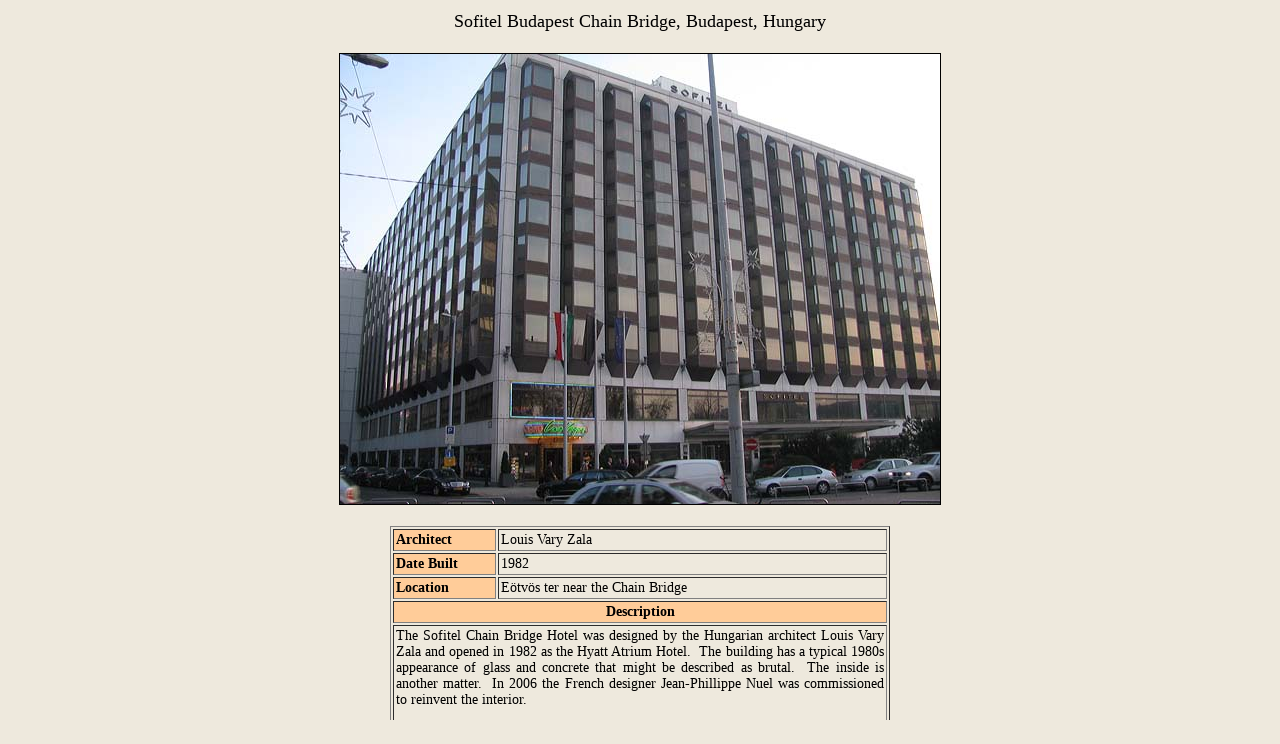

--- FILE ---
content_type: text/html
request_url: https://manchesterhistory.net/architecture/1980/sofitel.html
body_size: 1853
content:
<!DOCTYPE html PUBLIC "-//W3C//DTD XHTML 1.0 Transitional//EN" "http://www.w3.org/TR/xhtml1/DTD/xhtml1-transitional.dtd">
<html xmlns="http://www.w3.org/1999/xhtml">
  <head>
    <meta http-equiv="Content-Type" content="text/html; charset=UTF-8">
    <title>Sofitel Budapest Chain Bridge, Budapest, Hungary</title>
    <style type="text/css">
<!--
body,td,th {
	font-size: 14px;
}
body {
	background-color: #eee9dd;
}
-->
  </style>
  </head>
  <body>
    <div align="center">
      <table border="0" width="402">
        <tbody>
          <tr>
            <td style="text-align: center;"><font size="+1">Sofitel
                Budapest Chain Bridge, Budapest, Hungary<br>
                <br>
                <img alt="" src="sofitel2.jpg" border="1" height="450"
                  width="600"><br>
                <br>
              </font>
              <div style="text-align: center;">
                <div style="text-align: center;">
                  <div style="text-align: center;">
                    <div style="text-align: center;">
                      <table style="text-align: left; width: 500px;
                        margin-left: auto; margin-right: auto;"
                        border="1" cellpadding="2" cellspacing="2">
                        <tbody>
                          <tr>
                            <td style="width: 100px; background-color:
                              rgb(255, 204, 153); text-align: left;
                              font-weight: bold;">Architect<br>
                            </td>
                            <td style="vertical-align: middle; width:
                              400px; text-align: justify;">
                              <meta http-equiv="content-type"
                                content="text/html; charset=UTF-8">
                              Louis Vary Zala<br>
                            </td>
                          </tr>
                          <tr>
                            <td style="background-color: rgb(255, 204,
                              153); text-align: left; font-weight:
                              bold;">Date Built<br>
                            </td>
                            <td style="vertical-align: top;">1982<br>
                            </td>
                          </tr>
                          <tr>
                            <td style="background-color: rgb(255, 204,
                              153); text-align: left; font-weight:
                              bold;">Location<br>
                            </td>
                            <td style="vertical-align: top;"> Eötvös ter
                              near the Chain Bridge<br>
                            </td>
                          </tr>
                          <tr style="font-weight: bold;" align="center">
                            <td colspan="2" rowspan="1"
                              style="background-color: rgb(255, 204,
                              153); text-align: center;">Description<br>
                            </td>
                          </tr>
                          <tr align="justify">
                            <td colspan="2" rowspan="1"
                              style="vertical-align: top;">
                              <meta http-equiv="content-type"
                                content="text/html; charset=UTF-8">
                              The Sofitel Chain Bridge Hotel was
                              designed by the Hungarian architect Louis
                              Vary Zala and opened in 1982 as the Hyatt
                              Atrium Hotel.&nbsp; The building has a
                              typical 1980s appearance of glass and
                              concrete that might be described as
                              brutal.&nbsp; The inside is another
                              matter.&nbsp; In 2006 the French designer
                              Jean-Phillippe Nuel was commissioned to
                              reinvent the interior.<br>
                              <br>
                              Nuel's website says of the hotel today
                              that, <i><b>"The lobby area is decorated
                                  like a painting, on the lines of Sonia
                                  Delaunay’s colourful works, softened
                                  by the natural tones of the parquet,
                                  the floors and the panelling.&nbsp;
                                  Furniture and rugs are graphic and
                                  colourful, echoing traditional
                                  Hungarian art.&nbsp; A wide staircase
                                  leading to the hotels terraces breaks
                                  the symmetry and supports a bookcase
                                  over a waterfall, playing with the
                                  scale of the space like an enormous
                                  doorway."</b></i><br>
                              <br>
                              The hotel warns visitors to, <i><b>"Prepare

                                  to be awed by Sofitel Budapest Chain
                                  Bridge ... Step in and gaze up to a
                                  replica airplane which seems to float
                                  above you...Soaring eight floors high,
                                  the atrium of this luxury ... a
                                  Swarovski crystal "fountain" evokes
                                  the flamboyant style of 19th-century
                                  Hungary. ... The lobby - a symmetrical
                                  tableau marked by an impressive
                                  staircase - branches off to elegant
                                  guest rooms and suites."</b></i><br>
                            </td>
                          </tr>
                        </tbody>
                      </table>
                      <br>
                      <img alt="" src="sofitel3.jpg" border="1"
                        height="575" width="600"><br>
                      <br>
                      <img alt="" src="sofitel1.jpg" border="1"
                        height="450" width="600"><br>
                      <br>
                      <a href="javascript:%20void%20window.close();">Close






                        Window</a><br>
                      <br>
                      <a
                        href="http://manchesterhistory.net/architecture/architecture.html"><img
                          alt="" src="../1920/homebutton.jpg"
                          style="border: 0px solid; width: 200px;
                          height: 27px; border: 0px solid;"></a><br>
                    </div>
                  </div>
                </div>
              </div>
              <div style="text-align: justify;"> </div>
            </td>
          </tr>
        </tbody>
      </table>
    </div>
  </body>
</html>
